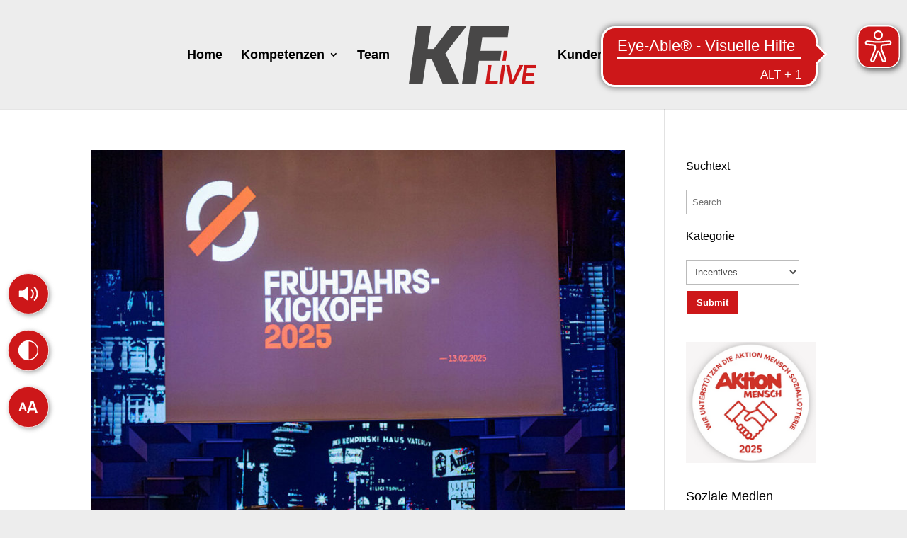

--- FILE ---
content_type: text/css
request_url: https://kf-live.de/wp-content/themes/Divi-Child/style.css?ver=4.27.5
body_size: 185
content:
/* 
 Theme Name:   Divi Chils
 Theme URI:    
 Description:  
 Author:       Internetgates
 Author URI:   
 Template:     Divi
 Version:      1.0
 License:      GNU General Public License v2 or later
 License URI:  http://www.gnu.org/licenses/gpl-2.0.html

 /* == Add your own styles below this line ==
--------------------------------------------*/



--- FILE ---
content_type: application/javascript
request_url: https://cdn.eye-able.com/configs/kf-live.de.js
body_size: 265
content:
var eyeAble_pluginConfig = {"azureDemoMode":false,"disableZoom":false,"license":{"kf-live.de":"cc4c2ebd1d8d0edfepjqnkari"},"mainIconAlt":2,"precisePosition":true,"customFunctionPosition":{"Bluefilter":"Main","Darkmode":"Main","TabNavi":"More","ColorCorrection":"Main","HideImages":"Main","LargeCursor":"More","StopAnimation":"More"},"topPosition":"5%","rightPosition":"10px","mobileBottomPosition":"10%","mobileRightPosition":"10px","sidePosition":"right","mobileSidePosition":"right","iconSize":"60px","mobileIconSize":"50px","customIconColor":"#cd1719","customBackgroundColor":"#cd1719","externalLogoUrl":"","externalToolbarLogoUrl":"","maxMagnification":15,"maxMobileMagnification":3,"blacklistContrast":".swiper-pagination-bullet","blacklistDarkmode":"","blacklistFontsize":"","forceWhiteBackground":"#logo","disableAllShortcuts":false,"hideIcon":false,"shareLocalStorage":false,"forceInlineColor":false,"sRStartElement":"","sRTextBlock":"","blacklistScreenReader":"","srDictionary":{},"srPhoentic":{}}